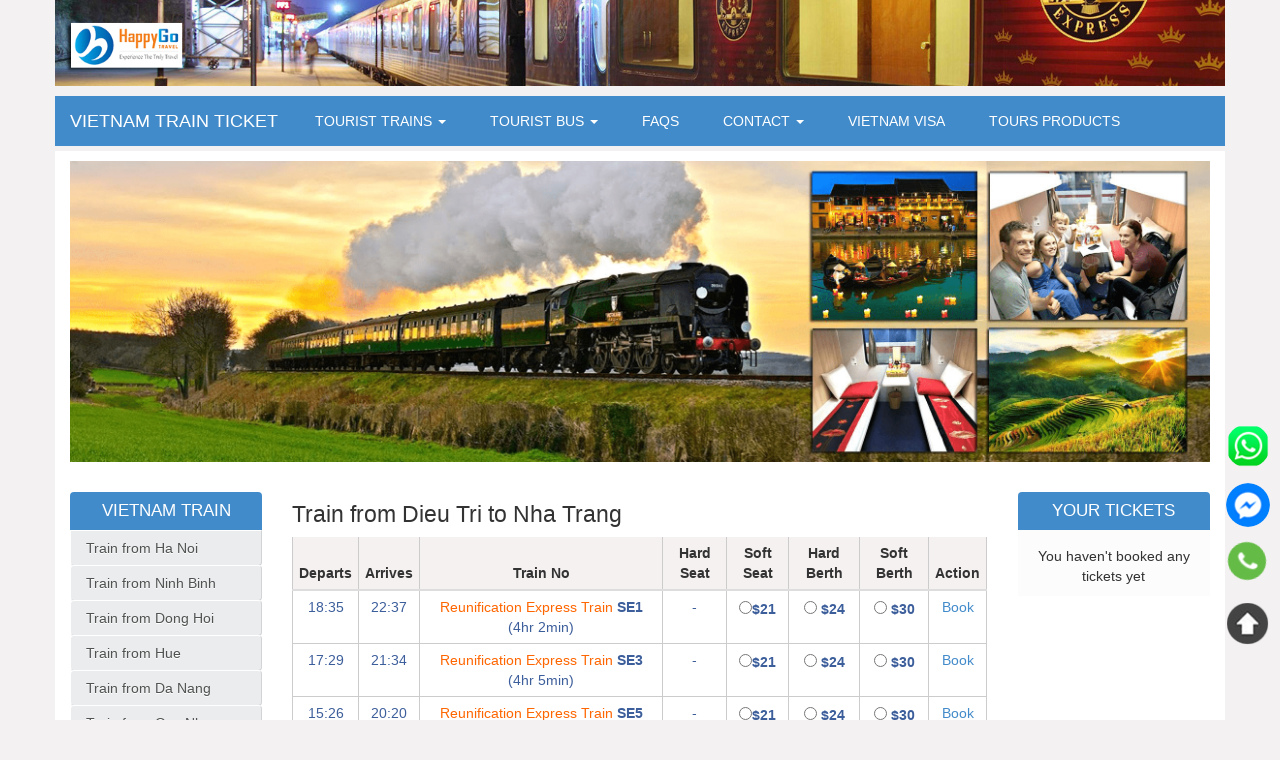

--- FILE ---
content_type: text/html; charset=UTF-8
request_url: https://vietnamtrainticket.net/trains/from-dieu-tri-to-nha-trang.html
body_size: 4271
content:
 <!DOCTYPE html>
<html lang="en-US">
<head>
    <meta charset="UTF-8">
    <meta http-equiv="X-UA-Compatible" content="IE=edge">
    <meta name="viewport" content="width=device-width, initial-scale=1">
    <meta name="csrf-param" content="_csrf">
<meta name="csrf-token" content="VuJRWVh5NsAY14kNv1t87Qz3LzwM66Ywa-fVo3KZhv8dqBcUGT5SuH2x21L-GTSKTrMCfkja3EoErKfUOujVjA==">
    <script async src="https://www.googletagmanager.com/gtag/js?id=UA-154136174-1"></script>
    <script>
        window.dataLayer = window.dataLayer || [];
        function gtag(){dataLayer.push(arguments);}
        gtag('js', new Date());

        gtag('config', 'UA-154136174-1');
    </script> 

    <link rel="icon" type="image/ico" sizes="16x16" href="/images/favicon.ico">
    <title>Vietnamtrain ticket Dieutri to Nhatrang</title>
    <meta name="keywords" content="Vietnam Train Online Ticket Reservation with detailed train schedules on all routes: Hanoi, Ho Chi Minh City, Hue, Danang, Sapa and Nha Trang.">
<meta name="description" content="• The railway from  Dieu Tri (Binh Dinh Province)  station to Nha Trang station is about 219 Kilometers. There are 4 trains including SE1, SE3, SE5 and SE7 (which belong to Reunification Express train) on this route. They depart every day and lost about 4 hours (From Dieu Tri to Nha Trang or return). The types of seats include the hard seat, the soft seat, the hard berth (6 berths) and the soft berth (4 berths), called cabin. Each of the cabin is designed with the air-conditioner and the comfortable seat.">
<meta name="copyright" content="vietnamtrainticket.net">
<meta name="author" content="vietnamtrainticket.net">
<meta name="robots" content="INDEX,FOLLOW">
<meta property="og:site_name" content="vietnamtrainticket.net">
<meta property="og:type" content="website">
<meta property="og:locale" content="vi_VN">
<link href="https://vietnamtrainticket.net/trains/from-dieu-tri-to-nha-trang.html" rel="canonical">
<link href="/css/bootstrap.min.css" rel="stylesheet">
<link href="/css/global.css" rel="stylesheet">
<link href="/css/more.css" rel="stylesheet"></head>
<body class="cnt-home">
        <!-- ============================================== HEADER ============================================== -->
    <header>
        <div class="container">
  <div class="row">
    <div class="translate" style="position: relative;">
    	<div id="google_translate_element" style="position: absolute;right: 0;"></div>
    	<script type="text/javascript" src="/js/translate.js?cb=googleTranslateElementInit"></script>
    	<script type="text/javascript">
    		function googleTranslateElementInit() {
    		  new google.translate.TranslateElement(
    			{pageLanguage: 'en'}, 
    			'google_translate_element');
    		}
    	</script>
    </div>
    <p><img src="http://vietnamtrainticket.net/uploads/okkkkkkkkkkkk11111.jpg?1576904876731" alt="okkkkkkkkkkkk11111"></p>  </div>
</div>        <!-- ============================================== mainHeader : Start ============================================== -->
        <nav class="navbar navbar-default" role="navigation">
	<div class="container">
		<!-- Brand and toggle get grouped for better mobile display -->
		<div class="navbar-header">
			<button type="button" class="navbar-toggle" data-toggle="collapse" data-target="#bs-example-navbar-collapse-1">
				<span class="sr-only">Toggle navigation</span>
				<span class="icon-bar"></span>
				<span class="icon-bar"></span>
				<span class="icon-bar"></span>
			</button>
			<a class="navbar-brand" href="/">Vietnam Train Ticket</a>
		</div>

		<!-- Collect the nav links, forms, and other content for toggling -->
		<div class="collapse navbar-collapse" id="bs-example-navbar-collapse-1">
			<ul class="nav navbar-nav">
								<li class="dropdown">
					<a href="#" class="dropdown-toggle" data-toggle="dropdown">Tourist Trains <span class="caret"></span></a>
					<ul class="dropdown-menu">
													<li><a href="https://vietnamtrainticket.net/trains/orient-express-train-SP1.html">Orient Express Train</a></li>
													<li><a href="https://vietnamtrainticket.net/trains/king-express-train-SP3.html">King Express Train</a></li>
													<li><a href="https://vietnamtrainticket.net/trains/fansipan-express-train-SP1.html">Fansipan Express Train</a></li>
													<li><a href="https://vietnamtrainticket.net/trains/livitrans-express-train-SP1.html">Livitrans Express Train</a></li>
													<li><a href="https://vietnamtrainticket.net/trains/sapaly-express-train-SP4.html">Sapaly Express Train</a></li>
													<li><a href="https://vietnamtrainticket.net/trains/chapa-express-train-SP4.html">Chapa Express Train</a></li>
													<li><a href="https://vietnamtrainticket.net/trains/victoria-express-train-SP3.html">Victoria Express Train</a></li>
													<li><a href="https://vietnamtrainticket.net/trains/pumpkin-express-train-SP2.html">Pumpkin Express Train</a></li>
													<li><a href="https://vietnamtrainticket.net/trains/violette-express-train-SE3.html">Violette Express Train</a></li>
													<li><a href="https://vietnamtrainticket.net/trains/laman-express-train-SE19.html">Laman Express Train</a></li>
													<li><a href="https://vietnamtrainticket.net/trains/lotus-express-train-SE19.html">Lotus Express Train</a></li>
											</ul>
				</li>
								
				<!-- CẤU HÌNH MENU -->
				
					
						<li class="dropdown">
							<a href="https://vietnamtrainticket.net/tourist-bus/tourist-bus-5.html" class="dropdown-toggle" data-toggle="dropdown">Tourist Bus <span class="caret"></span></a>
									
							<ul class="dropdown-menu">
																		<li><a href="https://vietnamtrainticket.net/tourist-bus/hanoi-to-sapa-bus-5.html">Hanoi to Sapa Bus</a></li>
																		<li><a href="https://vietnamtrainticket.net/tourist-bus/hanoi-to-catba-bus-5.html">Hanoi to Catba Bus</a></li>
																		<li><a href="https://vietnamtrainticket.net/tourist-bus/ha-noi-to-moc-chau-bus-5.html">Ha Noi to Moc Chau Bus</a></li>
																		<li><a href="https://vietnamtrainticket.net/tourist-bus/hoi-an-to-da-nang-bus-5.html">Hoi An to Da Nang Bus</a></li>
																		<li><a href="https://vietnamtrainticket.net/tourist-bus/ha-noi-to-ha-long-bus-5.html">Ha Noi to Ha Long Bus</a></li>
																		<li><a href="https://vietnamtrainticket.net/tourist-bus/ha-long-to-ninh-binh-bus-5.html">Ha Long to Ninh Binh Bus</a></li>
																		<li><a href="https://vietnamtrainticket.net/tourist-bus/hoi-an-to-hue-bus-5.html">Hoi An to Hue Bus</a></li>
																		<li><a href="https://vietnamtrainticket.net/tourist-bus/ha-noi-to-ha-giang-bus-5.html">Ha Noi to Ha Giang Bus</a></li>
																		<li><a href="https://vietnamtrainticket.net/tourist-bus/ninh-binh-to-mai-chau-bus-5.html">Ninh Binh to Mai Chau Bus</a></li>
																		<li><a href="https://vietnamtrainticket.net/tourist-bus/chau-doc-to-phnom-penh-5.html">Chau Doc to Phnom Penh</a></li>
															</ul>
							    
						</li>
				
			
											<li><a href="https://vietnamtrainticket.net/tourist-bus/faqs-8.html">FAQs</a></li>

					
			
					
						<li class="dropdown">
							<a href="https://vietnamtrainticket.net/tourist-bus/contact-16.html" class="dropdown-toggle" data-toggle="dropdown">Contact <span class="caret"></span></a>
									
							<ul class="dropdown-menu">
																		<li><a href="https://vietnamtrainticket.net/tourist-bus/about-us-16.html">About Us</a></li>
																		<li><a href="https://vietnamtrainticket.net/tourist-bus/privacy-policy-16.html">Privacy Policy</a></li>
																		<li><a href="https://vietnamtrainticket.net/tourist-bus/terms-conditions-16.html">Terms & Conditions</a></li>
															</ul>
							    
						</li>
				
							
			<!-- CẤU HÌNH MENU -->
			<li><a href="/visa">Vietnam Visa</a></li>
			<li><a href="https://happygotravel.vn" target="_blank">Tours Products</a></li>
			</ul>
		</div><!-- /.navbar-collapse -->
	</div><!-- /.container-fluid -->
</nav>        <!-- ============================================== mainHeader : END ============================================== -->
    </header>
        <!-- ============================================== HEADER : END ============================================== -->
    <div id="body">
        <div id="sideshow">
   <div class="container">
      <div class="row">
         <div class="col-md-12">
            <p><img src="http://vietnamtrainticket.net/uploads/b2.png" alt="" width="100%" height="auto"></p>         </div>
      </div>
   </div>
</div>        <div class="container">
            <div class="row">
                <!-- MENULEFT START -->
<div class="col-md-2">
	<div id="left">
		<h3><a href="/">Vietnam Train</a></h3>
		<ul class="list-group">
							<li class="list-group-item"><a href="https://vietnamtrainticket.net/trains/from-ha-noi.html"><span>Train from Ha Noi</span></a></li>
							<li class="list-group-item"><a href="https://vietnamtrainticket.net/trains/from-ninh-binh.html"><span>Train from Ninh Binh</span></a></li>
							<li class="list-group-item"><a href="https://vietnamtrainticket.net/trains/from-dong-hoi.html"><span>Train from Dong Hoi</span></a></li>
							<li class="list-group-item"><a href="https://vietnamtrainticket.net/trains/from-hue.html"><span>Train from Hue</span></a></li>
							<li class="list-group-item"><a href="https://vietnamtrainticket.net/trains/from-da-nang.html"><span>Train from Da Nang</span></a></li>
							<li class="list-group-item"><a href="https://vietnamtrainticket.net/trains/from-quy-nhon.html"><span>Train from Quy Nhon</span></a></li>
							<li class="list-group-item"><a href="https://vietnamtrainticket.net/trains/from-nha-trang.html"><span>Train from Nha Trang</span></a></li>
							<li class="list-group-item"><a href="https://vietnamtrainticket.net/trains/from-thap-cham.html"><span>Train from Thap Cham</span></a></li>
							<li class="list-group-item"><a href="https://vietnamtrainticket.net/trains/from-binh-thuan.html"><span>Train from Binh Thuan</span></a></li>
							<li class="list-group-item"><a href="https://vietnamtrainticket.net/trains/from-ho-chi-minh.html"><span>Train from Ho Chi Minh</span></a></li>
							<li class="list-group-item"><a href="https://vietnamtrainticket.net/trains/from-dieu-tri.html"><span>Train from Dieu Tri</span></a></li>
					</ul>
	</div>
</div>
<!-- MENULEFT START -->
                <div class="col-md-8">
                    <div id="center">
                        <h1>Train from Dieu Tri to Nha Trang</h1>
<div class="table-responsive">
	<table class="table trains">
		<thead>
			<tr>
				<th>Departs</th>
				<th>Arrives</th>
				<th>Train No</th>
				<th>Hard Seat</th>
				<th>Soft Seat</th>
				<th>Hard Berth</th>
				<th>Soft Berth</th>
				<th>Action</th>
			</tr>
		</thead>
		<tbody>
							<tr id="detail_517">
					<td>18:35</td>
					<td>22:37</td>
					<td>
						<a href="https://vietnamtrainticket.net/trains/reunification-express-train-SE1.html" class="trainName">Reunification Express Train</a>
						<strong>SE1</strong>
						<span>(4hr 2min)</span>
					</td>
					<td>
						 -
											</td>
					<td>
												<input type="radio" name="booktrain_517" id="Soft_Seat_517" value="Soft_Seat_517"><label for="Soft_Seat_517">$21</label>
											</td>
					<td>
												<input type="radio"  name="booktrain_517" id="Hard_Berth_517" value="Hard_Berth_517">
						<label for="Hard_Berth_517">$24</label>
											</td>
					<td>
												<input type="radio"  name="booktrain_517" id="Soft_Berth_517" value="Soft_Berth_517">
						<label for="Soft_Berth_517">$30</label>
											</td>
					<td><a href="javascript:void(0)" class="bookShop" data-id="517">Book</a></td>
				</tr>
							<tr id="detail_518">
					<td>17:29</td>
					<td>21:34</td>
					<td>
						<a href="https://vietnamtrainticket.net/trains/reunification-express-train-SE3.html" class="trainName">Reunification Express Train</a>
						<strong>SE3</strong>
						<span>(4hr 5min)</span>
					</td>
					<td>
						 -
											</td>
					<td>
												<input type="radio" name="booktrain_518" id="Soft_Seat_518" value="Soft_Seat_518"><label for="Soft_Seat_518">$21</label>
											</td>
					<td>
												<input type="radio"  name="booktrain_518" id="Hard_Berth_518" value="Hard_Berth_518">
						<label for="Hard_Berth_518">$24</label>
											</td>
					<td>
												<input type="radio"  name="booktrain_518" id="Soft_Berth_518" value="Soft_Berth_518">
						<label for="Soft_Berth_518">$30</label>
											</td>
					<td><a href="javascript:void(0)" class="bookShop" data-id="518">Book</a></td>
				</tr>
							<tr id="detail_519">
					<td>15:26</td>
					<td>20:20</td>
					<td>
						<a href="https://vietnamtrainticket.net/trains/reunification-express-train-SE5.html" class="trainName">Reunification Express Train</a>
						<strong>SE5</strong>
						<span>(4hr 54min)</span>
					</td>
					<td>
						 -
											</td>
					<td>
												<input type="radio" name="booktrain_519" id="Soft_Seat_519" value="Soft_Seat_519"><label for="Soft_Seat_519">$21</label>
											</td>
					<td>
												<input type="radio"  name="booktrain_519" id="Hard_Berth_519" value="Hard_Berth_519">
						<label for="Hard_Berth_519">$24</label>
											</td>
					<td>
												<input type="radio"  name="booktrain_519" id="Soft_Berth_519" value="Soft_Berth_519">
						<label for="Soft_Berth_519">$30</label>
											</td>
					<td><a href="javascript:void(0)" class="bookShop" data-id="519">Book</a></td>
				</tr>
							<tr id="detail_520">
					<td>05:02</td>
					<td>09:38</td>
					<td>
						<a href="https://vietnamtrainticket.net/trains/reunification-express-train-SE7.html" class="trainName">Reunification Express Train</a>
						<strong>SE7</strong>
						<span>(4hr 36min)</span>
					</td>
					<td>
						 -
											</td>
					<td>
												<input type="radio" name="booktrain_520" id="Soft_Seat_520" value="Soft_Seat_520"><label for="Soft_Seat_520">$21</label>
											</td>
					<td>
												<input type="radio"  name="booktrain_520" id="Hard_Berth_520" value="Hard_Berth_520">
						<label for="Hard_Berth_520">$24</label>
											</td>
					<td>
												<input type="radio"  name="booktrain_520" id="Soft_Berth_520" value="Soft_Berth_520">
						<label for="Soft_Berth_520">$30</label>
											</td>
					<td><a href="javascript:void(0)" class="bookShop" data-id="520">Book</a></td>
				</tr>
							<tr id="detail_521">
					<td>21:10</td>
					<td>01:23</td>
					<td>
						<a href="https://vietnamtrainticket.net/trains/reunification-express-train-SE11.html" class="trainName">Reunification Express Train</a>
						<strong>SE11</strong>
						<span>(4hr 13min)</span>
					</td>
					<td>
						 -
											</td>
					<td>
												<input type="radio" name="booktrain_521" id="Soft_Seat_521" value="Soft_Seat_521"><label for="Soft_Seat_521">$21</label>
											</td>
					<td>
												<input type="radio"  name="booktrain_521" id="Hard_Berth_521" value="Hard_Berth_521">
						<label for="Hard_Berth_521">$24</label>
											</td>
					<td>
												<input type="radio"  name="booktrain_521" id="Soft_Berth_521" value="Soft_Berth_521">
						<label for="Soft_Berth_521">$30</label>
											</td>
					<td><a href="javascript:void(0)" class="bookShop" data-id="521">Book</a></td>
				</tr>
					</tbody>
	</table>
</div>
<p><p><span style="color: #313131; font-family: tahoma, arial;"><strong><u>CHILDREN PRICES</u></strong></span></p>
<p><span style="color: #313131; font-family: tahoma, arial;">&bull; Under 2 years: &nbsp;Travel free</span></p>
<p><span style="color: #313131; font-family: tahoma, arial;">&bull; From 2 to under 9 years old (and shorter than 1.3m): &nbsp;Price will be 50% of adult price for the North - South trains and and vice versa. But for trains Hanoi - Sapa and vice versa, the children will have to pay full price like the adults!</span></p>
<p><span style="color: #313131; font-family: tahoma, arial;">&bull; Over 9 years old: 100% of adult price.</span></p>
<p><span style="color: #313131; font-family: tahoma, arial;"><u><strong>BAGGAGES</strong>&nbsp;</u></span></p>
<p>&bull; Carry-on Bags: The train cabins are allowed to carry baggages not to exceed the weight limitation of 20 kgs of adults and 10 kgs of children. This baggages are wrapped neatly and reliably.</p>
<p><span style="color: #313131; font-family: tahoma, arial;"><strong><u>ROUTE MAP</u></strong></span></p>
<p><span style="color: #313131; font-family: tahoma, arial;"><strong><u><img src="https://vietnamtrainticket.net/uploads/Nhatrang-DieuTri_map.jpg?1712804444002" alt="Nhatrang-DieuTri_map"></u></strong></span></p></p>
                    </div>
                </div>
                <div class="col-md-2">
                    <div id="right">
	<div class="your-tickets">
		<h3><a href="javascript:void(0)">Your tickets</a></h3>
		
		<ul id="infoCartList">
				</ul>
					<p id="cartcheckout">You haven't booked any tickets yet</p>
			</div>
</div>
                </div>
            </div>
        </div>
    </div>
    <!-- /#top-banner-and-menu -->
    <!-- ============================================================= FOOTER ============================================================= -->
    <footer>
   <div class="container">
      <div class="row">
         <p><span style="color: #99ccff;"><strong>HAPPY GO TRAVEL &amp; SERVICES JOINT STOCK COMPANY</strong></span></p>
<p><span style="color: #808080;"><strong>Add:</strong> No.8 Quan Ngua, Lieu Giai Ward, Ba Dinh District, Hanoi </span></p>
<p><span style="color: #808080;"><strong>Tel:</strong> (+84) 2432.686.686 | Fax: (+84) 432.171.783</span></p>
<p><strong><span style="color: #808080;">Hotline:</span></strong> <a href="tel:+84876465441">+84 (0)876.465.441</a> <span style="color: #808080;">(Whatsapp/ Viber)</span></p>
<p><strong><span style="color: #808080;">Email:</span></strong> <a href="mailto:jenny@happygotravel.com.vn">jenny@happygotravel.com.vn</a></p>
<p><strong><span style="color: #808080;">Website:</span></strong> <a href="https://vietnamtrainticket.net">vietnamtrainticket.net</a></p>      </div>
   </div>
   <ul class="fixed-right">
		<li class="whatsapp"><a href="https://wa.me/84876465441" target="_blank" rel="noopener"></a></li>
		<li class="messenger"><a href="https://www.messenger.com/#" target="_blank" rel="noopener"></a></li>
		<li class="phone_animation"><a href="tel:+84876465441" title="Call"><div class="phone_animation_circle_fill_img"></div></a></li>
		<li class="go_top"><a style="display: block;" onclick="jQuery('html,body').animate({scrollTop: 0},500);" title="Top" href="javascript:void(0);"></a></li>
	</ul>
</footer>    <!-- ============================================================= FOOTER : END============================================================= -->
    <script src="/assets/8588510d/jquery.js"></script>
<script src="/assets/fdfc16f8/yii.js"></script>
<script src="/js/bootstrap.min.js"></script>
<script src="/js/bootstrap-notify.min.js"></script>
<script src="/js/add_cart.js"></script></body>

</html>


--- FILE ---
content_type: text/css
request_url: https://vietnamtrainticket.net/css/global.css
body_size: 1911
content:
img{max-width:100%;height:auto;}
body{background:#f3f1f1}
#body .container{background:#fff;padding-top:10px}
nav.navbar-default{background-color:transparent;text-transform:uppercase;border-radius:0;border:none;margin-bottom:5px}
nav.navbar-default .container{background-color:#428bca}
.navbar-default .navbar-brand{color:#fff}
.navbar-default .navbar-nav>li>a{color:#fff}
.nav>li>a{padding:15px 22px}
thead tr{background:#f6f1f1}
thead th,tbody td{text-align:center}
.table>thead>tr>th,.table>tbody>tr>th,.table>tfoot>tr>th,.table>thead>tr>td,.table>tbody>tr>td,.table>tfoot>tr>td{padding:6px}
th,td{border:1px solid #ccc;}
.col-md-2{width:19%;}
.col-md-8{width:62%;}
h1{font-size:23px;}
.trainName{color:#F60;}
#left,#right{margin-top:10px}
#left h3,#right h3{background:#428bca;font-size:17px;padding:10px 0;border-top-right-radius:4px;border-top-left-radius:4px;margin-bottom:0;text-align:center;text-transform:uppercase;margin-top:0}
#left .list-group-item{background-color:#EBECED;border:1px solid #fff;border-right-color:#D3D4D5;border-bottom-color:#D3D4D5;border-radius:4px;background:#ebeced;padding:7px 15px;overflow:hidden}
#left .list-group-item a{color:#515252}
#left .list-group-item span{text-shadow:0 1px 0 rgba(255,255,255,1)}
#left h3 a,#right h3 a{color:#fff}
#left .list-group-item:first-child{border-top-right-radius:0;border-top-left-radius:0}
#center .col-md-8{border-left:1px dashed #ccc;border-right:1px dashed #ccc}
#search{text-align:center;background:#fcfcfc;padding:1px 11px}
#search label{color:#807979;font-weight:400}
#search select{padding:3px 10px;margin:0 14px}
#search h3{font-size:17px;padding:10px 0;border-top-right-radius:4px;border-top-left-radius:4px;margin-bottom:0;text-align:center;text-transform:uppercase}
#center h2{font-size:19px}
#center h2,#center h2 a{color:#F60}
.your-tickets{overflow:hidden;background:#fcfcfc}
.your-tickets p{text-align:center}
.your-tickets p a{background:#69c;padding:5px;color:#fff;border-radius:4px;font-size:13px}
.your-tickets ul{padding-left:22px;padding-top:6px;font-size:13px}
.check-out h2{font-size:22px}
.check-out h3{font-size:15px;text-align:left}
.check-out label{font-weight:400;width: 130px;}
.check-out .divPassenger{clear:both;padding-top:9px}
.check-out .divPassenger input{width:200px;font-size:13px}
.check-out .divContact input{width:300px;font-size:13px}
.check-out .divContact2{clear:both;padding-top:9px}
.check-out .divContact2 textarea{width:300px;height:113px}
.check-out span{color:red}
.check-out fieldset,#search fieldset{border:1px solid #c8c8c8;padding:0 10px 10px;margin:10px 0}
.check-out legend,#search legend{padding:0 10px;background:#fff;border-bottom:transparent;width:inherit}
.check-out form p{text-align:center}
/*Tin tức*/
.media:first-child {margin-top:0}
.media,.media-body{overflow:hidden;zoom:1}
.media-body{width:10000px}
.media-object{display:block;max-width:none}
.media-right,.media > .pull-right{padding-left:10px}
.media-left,.media > .pull-left{padding-right:10px}
.media-left,.media-right,.media-body{display:table-cell;vertical-align:top}
.media-middle{vertical-align:middle}
.media-bottom{vertical-align:bottom}
.media-heading{margin-top:0;margin-bottom:5px}
.media-list{padding-left:0;list-style:none}
.media-left a img{width: 150px;height: 100px;}
/* /Tin tức*/
footer .container{background-color:#e7e8ea}
footer .row{padding:13px 15px}
@media (max-width: 991px) {
.col-md-2{width:inherit;}
.col-md-8{width:inherit;}
}
#visa-requirement *,#sideshow img{max-width: 100%}
.fixed-right{position:fixed;bottom:60px; right:10px;margin:auto; z-index:9999;}
.fixed-right li{margin: 0 0 15px 0;list-style: none;}
.fixed-right li a{display:block;width:44px;height:44px;border-radius:50%;text-indent:-9999px;margin-bottom:10px}
.fixed-right li.whatsapp a{background:url(/icon/whatsapp.png) center center no-repeat;background-size:100%!important}
.fixed-right li.messenger a{background:url(/icon/messenger.png) center center no-repeat;background-size:100%!important}
.fixed-right li.zalo a{background:url(/icon/zalo.png) center center no-repeat;background-size:100%!important}
.fixed-right li.go_top a{background:url(/icon/gototop.png) center center no-repeat;background-size:100%!important}
.phone_animation{background-color:transparent;margin:0;cursor:pointer;z-index:200000!important;-webkit-backface-visibility:hidden;-webkit-transform:translateZ(0);-webkit-transition:visibility .5s;-moz-transition:visibility .5s;-o-transition:visibility .5s;transition:visibility .5s;visibility:visible}
.phone_animation_circle{width:100px;height:100px;top:30px;left:0;position:absolute;background-color:transparent;-webkit-border-radius:100%;-moz-border-radius:100%;border-radius:100%;border:2px solid rgba(30,30,30,.4);border:2px solid #bfebfc 9;opacity:.5;-webkit-animation:coccoc-alo-circle-anim 1.2s infinite ease-in-out;-moz-animation:coccoc-alo-circle-anim 1.2s infinite ease-in-out;-ms-animation:coccoc-alo-circle-anim 1.2s infinite ease-in-out;-o-animation:coccoc-alo-circle-anim 1.2s infinite ease-in-out;animation:coccoc-alo-circle-anim 1.2s infinite ease-in-out;-webkit-transition:all .5s;-moz-transition:all .5s;-o-transition:all .5s;transition:all .5s;-webkit-transform-origin:50% 50%;-moz-transform-origin:50% 50%;-ms-transform-origin:50% 50%;-o-transform-origin:50% 50%;transform-origin:50% 50%;border-color:#0361ad}
.phone_animation_circle_fill{width:60px;height:60px;top:50px;left:20px;position:absolute;background-color:#0361ad;-webkit-border-radius:100%;-moz-border-radius:100%;border-radius:100%;border:2px solid transparent;opacity:.2;-webkit-animation:coccoc-alo-circle-fill-anim 2.3s infinite ease-in-out;-moz-animation:coccoc-alo-circle-fill-anim 2.3s infinite ease-in-out;-ms-animation:coccoc-alo-circle-fill-anim 2.3s infinite ease-in-out;-o-animation:coccoc-alo-circle-fill-anim 2.3s infinite ease-in-out;animation:coccoc-alo-circle-fill-anim 2.3s infinite ease-in-out;-webkit-transition:all .5s;-moz-transition:all .5s;-o-transition:all .5s;transition:all .5s;-webkit-transform-origin:50% 50%;-moz-transform-origin:50% 50%;-ms-transform-origin:50% 50%;-o-transform-origin:50% 50%;transform-origin:50% 50%}
.phone_animation_circle_fill_img{width:38px;height:38px;top:0;left:2px;position:absolute;background:rgb(100,188,70) url(/icon/phone.png) no-repeat center center;-webkit-border-radius:100%;-moz-border-radius:100%;border-radius:100%;border:2px solid transparent;-webkit-animation:coccoc-alo-circle-img-anim 1s infinite ease-in-out;-moz-animation:coccoc-alo-circle-img-anim 1s infinite ease-in-out;-ms-animation:coccoc-alo-circle-img-anim 1s infinite ease-in-out;-o-animation:coccoc-alo-circle-img-anim 1s infinite ease-in-out;animation:coccoc-alo-circle-img-anim 1s infinite ease-in-out;-webkit-transform-origin:50% 50%;-moz-transform-origin:50% 50%;-ms-transform-origin:50% 50%;-o-transform-origin:50% 50%;transform-origin:50% 50%;background-color:#64bc46;background-size:70%}@-moz-keyframes coccoc-alo-circle-anim{0%{-moz-transform:rotate(0) scale(.5) skew(1deg);opacity:.1;-moz-opacity:.1;-webkit-opacity:.1;-o-opacity:.1}30%{-moz-transform:rotate(0) scale(.7) skew(1deg);opacity:.5;-moz-opacity:.5;-webkit-opacity:.5;-o-opacity:.5}100%{-moz-transform:rotate(0) scale(1) skew(1deg);opacity:.6;-moz-opacity:.6;-webkit-opacity:.6;-o-opacity:.1}}@-webkit-keyframes coccoc-alo-circle-anim{0%{-webkit-transform:rotate(0) scale(.5) skew(1deg);-webkit-opacity:.1}30%{-webkit-transform:rotate(0) scale(.7) skew(1deg);-webkit-opacity:.5}100%{-webkit-transform:rotate(0) scale(1) skew(1deg);-webkit-opacity:.1}}@-o-keyframes coccoc-alo-circle-anim{0%{-o-transform:rotate(0) kscale(.5) skew(1deg);-o-opacity:.1}30%{-o-transform:rotate(0) scale(.7) skew(1deg);-o-opacity:.5}100%{-o-transform:rotate(0) scale(1) skew(1deg);-o-opacity:.1}}@-moz-keyframes coccoc-alo-circle-fill-anim{0%{-moz-transform:rotate(0) scale(.7) skew(1deg);opacity:.2}50%{-moz-transform:rotate(0) -moz-scale(1) skew(1deg);opacity:.2}100%{-moz-transform:rotate(0) scale(.7) skew(1deg);opacity:.2}}@-webkit-keyframes coccoc-alo-circle-fill-anim{0%{-webkit-transform:rotate(0) scale(.7) skew(1deg);opacity:.2}50%{-webkit-transform:rotate(0) scale(1) skew(1deg);opacity:.2}100%{-webkit-transform:rotate(0) scale(.7) skew(1deg);opacity:.2}}@-o-keyframes coccoc-alo-circle-fill-anim{0%{-o-transform:rotate(0) scale(.7) skew(1deg);opacity:.2}50%{-o-transform:rotate(0) scale(1) skew(1deg);opacity:.2}100%{-o-transform:rotate(0) scale(.7) skew(1deg);opacity:.2}}@-moz-keyframes coccoc-alo-circle-img-anim{0%{transform:rotate(0) scale(1) skew(1deg)}10%{-moz-transform:rotate(-25deg) scale(1) skew(1deg)}20%{-moz-transform:rotate(25deg) scale(1) skew(1deg)}30%{-moz-transform:rotate(-25deg) scale(1) skew(1deg)}40%{-moz-transform:rotate(25deg) scale(1) skew(1deg)}50%{-moz-transform:rotate(0) scale(1) skew(1deg)}100%{-moz-transform:rotate(0) scale(1) skew(1deg)}}@-webkit-keyframes coccoc-alo-circle-img-anim{0%{-webkit-transform:rotate(0) scale(1) skew(1deg)}10%{-webkit-transform:rotate(-25deg) scale(1) skew(1deg)}20%{-webkit-transform:rotate(25deg) scale(1) skew(1deg)}30%{-webkit-transform:rotate(-25deg) scale(1) skew(1deg)}40%{-webkit-transform:rotate(25deg) scale(1) skew(1deg)}50%{-webkit-transform:rotate(0) scale(1) skew(1deg)}100%{-webkit-transform:rotate(0) scale(1) skew(1deg)}}@-o-keyframes coccoc-alo-circle-img-anim{0%{-o-transform:rotate(0) scale(1) skew(1deg)}10%{-o-transform:rotate(-25deg) scale(1) skew(1deg)}20%{-o-transform:rotate(25deg) scale(1) skew(1deg)}30%{-o-transform:rotate(-25deg) scale(1) skew(1deg)}40%{-o-transform:rotate(25deg) scale(1) skew(1deg)}50%{-o-transform:rotate(0) scale(1) skew(1deg)}100%{-o-transform:rotate(0) scale(1) skew(1deg)}}

--- FILE ---
content_type: text/css
request_url: https://vietnamtrainticket.net/css/more.css
body_size: 27
content:
.trains td {
  padding: 7px 14px 7px 14px;
  font-weight: 500;
  /*border: 1px solid #69c;*/
  color: #3C5E9B;
  text-align: center;
}

input[type="number"]::-webkit-outer-spin-button,
input[type="number"]::-webkit-inner-spin-button {
  -webkit-appearance: none;
  margin: 0;
}

input[type="number"] {
  -moz-appearance: textfield;
}

td.number input.numberSeats {
  width: 70%;
  float: left;
  margin: 0 23px;
}


--- FILE ---
content_type: application/javascript
request_url: https://vietnamtrainticket.net/js/translate.js?cb=googleTranslateElementInit
body_size: 499
content:
(function(){var gtConstEvalStartTime = new Date();function d(b){var a=document.getElementsByTagName("head")[0];a||(a=document.body.parentNode.appendChild(document.createElement("head")));a.appendChild(b)}function _loadJs(b){var a=document.createElement("script");a.type="text/javascript";a.charset="UTF-8";a.src=b;d(a)}function _loadCss(b){var a=document.createElement("link");a.type="text/css";a.rel="stylesheet";a.charset="UTF-8";a.href=b;d(a)}function _isNS(b){b=b.split(".");for(var a=window,c=0;c<b.length;++c)if(!(a=a[b[c]]))return!1;return!0}
function _setupNS(b){b=b.split(".");for(var a=window,c=0;c<b.length;++c)a.hasOwnProperty?a.hasOwnProperty(b[c])?a=a[b[c]]:a=a[b[c]]={}:a=a[b[c]]||(a[b[c]]={});return a}window.addEventListener&&"undefined"==typeof document.readyState&&window.addEventListener("DOMContentLoaded",function(){document.readyState="complete"},!1);
if (_isNS('google.translate.Element')){return}(function(){var c=_setupNS('google.translate._const');c._cest = gtConstEvalStartTime;gtConstEvalStartTime = undefined;c._cl='en';c._cuc='googleTranslateElementInit';c._cac='';c._cam='';c._ctkk='436518.857638622';var h='translate.googleapis.com';var s=(true?'https':window.location.protocol=='https:'?'https':'http')+'://';var b=s+h;c._pah=h;c._pas=s;c._pbi=b+'/translate_static/img/te_bk.gif';c._pci=b+'/translate_static/img/te_ctrl3.gif';c._pli=b+'/translate_static/img/loading.gif';c._plla=h+'/translate_a/l';c._pmi=b+'/translate_static/img/mini_google.png';c._ps=b+'/translate_static/css/translateelement.css';c._puh='translate.google.com';_loadCss(c._ps);_loadJs(b+'/translate_static/js/element/main.js');})();})();

--- FILE ---
content_type: application/javascript
request_url: https://vietnamtrainticket.net/js/add_cart.js
body_size: 895
content:
var Global =
{
	AddCart: function(){
		var link = $('.bookShop');
		link.each(function() {
			$(this).click(function(e) {
				var idDetail = $(this).data('id'),
				booktrain = $("input[name='booktrain_"+idDetail+"']:checked").val(),
				input = $("input:radio[name='booktrain_"+idDetail+"']");
				if(input.is(":checked")) {

					$.ajax({
						url: '/shopping/addcart',
						type: 'get',
	                    // dataType: 'JSON',
	                    data : {
	                    	id : idDetail,
	                    	seats : booktrain,
	                    },
	                    // beforeSend: function() {
	                    //     currentLink.html('loading...')
	                    // },
	                    success: function(data) {
	                    	
	                    	// alert($("#cartcheckout").length);;
	                    	
	                    	if($("#cartcheckout").find('.linkcheckout').length <= 0){
	                    	// alert($("#cartcheckout").find('.linkcheckout').length);
	                        	$("#cartcheckout").html('<a class="linkcheckout" href="/shoppingcart/listcart">CHECK OUT</a>');

	                    	}
                        	// console.log(value[0]);
                        	// ;
                        		var value = data.split("ready");
                        	// if (data.search("ready")) {
                        	if (value[1]) {
                        		message = 'You have successfully added 1 seat to : '+ value[0];
                        	}else{
                        		$("#infoCartList").append(data);
                        		console.log(data);
                        		message = 'You have successfully booked 1 ticket :'+ data;
                        	}
                        	// 	var value = data.split("Remove");
                        	// 	// console.log(value[0]);
                        	// 	message = 'You have successfully booked the ticket:' + value[0];
                        	// }
	                        // message = 'You have booked '+data.trainInfo.train+' train with seat type: '+data.trainInfo.book_seats+' - ' +data.trainInfo.book_price+'$';
	                        $.notify({
	                        	icon: 'pe-7s-gift',
	                        	message: message
	                        },{
	                        	type: 'info',
	                        	timer: 350
	                        });
	                        
	                    }
	                });
					e.preventDefault();
				}
				else {
					alert('You have not chosen a seat !')
				}

				
			})
		});
	},

	DeleteCart: function(){
		var link = $('.deleteCart');
		link.each(function() {
			$(this).click(function(e) {
				if(confirm("Bạn có chắc muốn xóa book ?")){
				var id = $(this).data('id'), seat = $(this).data('seats');
				var liParent = $(this).parent('li');
				// liParent.remove();
				// console.log(liParent);
				$.ajax({
						url: '/shopping/delcart',
						type: 'get',
	                    // dataType: 'JSON',
	                    data : {
	                    	id : id,
	                    	seats : seat,
	                    },
	                    // beforeSend: function() {
	                    //     currentLink.html('loading...')
	                    // },
	                    success: function(data) {
	                    	// alert(data);
	                    	value = data.split("PassengerDetails");
	                    	// console.log(value[1]);
	                    	// console.log(data);
	                    	// alert(value);
	                    	// $('.divContact').html(value[1]);
	                    	liParent.remove();
	                    
	                        message = 'You have successfully deleted tickets: '+value[0];
	                        $.notify({
	                        	icon: 'pe-7s-gift',
	                        	message: message
	                        },{
	                        	type: 'info',
	                        	timer: 50
	                        });
	                        
	                    }
	                });
					e.preventDefault();
				}
			});
		});
	}

}
$(function() {
	$('.content-detail table').wrap('<div class="table-responsive"></div>');
	$('.content-detail table:first').addClass('.content-detail table');
});
$(document).ready(function() {
	Global.AddCart();
	Global.DeleteCart();
});